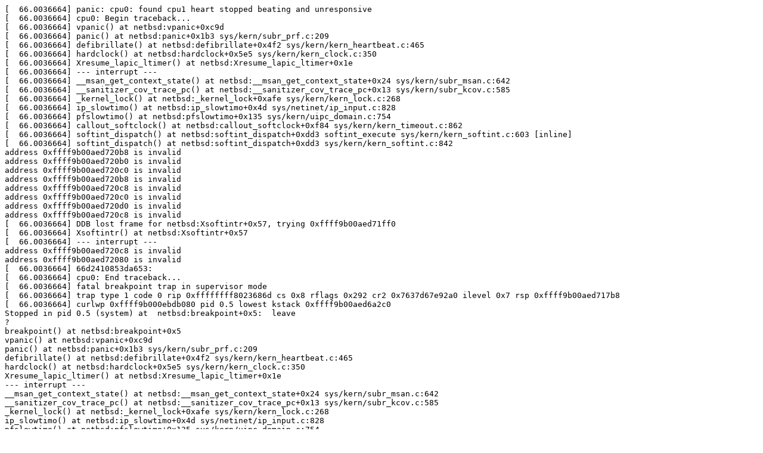

--- FILE ---
content_type: text/plain; charset=utf-8
request_url: https://syzkaller.appspot.com/text?tag=CrashReport&x=103ae71b680000
body_size: 6621
content:
[  66.0036664] panic: cpu0: found cpu1 heart stopped beating and unresponsive
[  66.0036664] cpu0: Begin traceback...
[  66.0036664] vpanic() at netbsd:vpanic+0xc9d
[  66.0036664] panic() at netbsd:panic+0x1b3 sys/kern/subr_prf.c:209
[  66.0036664] defibrillate() at netbsd:defibrillate+0x4f2 sys/kern/kern_heartbeat.c:465
[  66.0036664] hardclock() at netbsd:hardclock+0x5e5 sys/kern/kern_clock.c:350
[  66.0036664] Xresume_lapic_ltimer() at netbsd:Xresume_lapic_ltimer+0x1e
[  66.0036664] --- interrupt ---
[  66.0036664] __msan_get_context_state() at netbsd:__msan_get_context_state+0x24 sys/kern/subr_msan.c:642
[  66.0036664] __sanitizer_cov_trace_pc() at netbsd:__sanitizer_cov_trace_pc+0x13 sys/kern/subr_kcov.c:585
[  66.0036664] _kernel_lock() at netbsd:_kernel_lock+0xafe sys/kern/kern_lock.c:268
[  66.0036664] ip_slowtimo() at netbsd:ip_slowtimo+0x4d sys/netinet/ip_input.c:828
[  66.0036664] pfslowtimo() at netbsd:pfslowtimo+0x135 sys/kern/uipc_domain.c:754
[  66.0036664] callout_softclock() at netbsd:callout_softclock+0xf84 sys/kern/kern_timeout.c:862
[  66.0036664] softint_dispatch() at netbsd:softint_dispatch+0xdd3 softint_execute sys/kern/kern_softint.c:603 [inline]
[  66.0036664] softint_dispatch() at netbsd:softint_dispatch+0xdd3 sys/kern/kern_softint.c:842
address 0xffff9b00aed720b8 is invalid
address 0xffff9b00aed720b0 is invalid
address 0xffff9b00aed720c0 is invalid
address 0xffff9b00aed720b8 is invalid
address 0xffff9b00aed720c8 is invalid
address 0xffff9b00aed720c0 is invalid
address 0xffff9b00aed720d0 is invalid
address 0xffff9b00aed720c8 is invalid
[  66.0036664] DDB lost frame for netbsd:Xsoftintr+0x57, trying 0xffff9b00aed71ff0
[  66.0036664] Xsoftintr() at netbsd:Xsoftintr+0x57
[  66.0036664] --- interrupt ---
address 0xffff9b00aed720c8 is invalid
address 0xffff9b00aed72080 is invalid
[  66.0036664] 66d2410853da653:
[  66.0036664] cpu0: End traceback...
[  66.0036664] fatal breakpoint trap in supervisor mode
[  66.0036664] trap type 1 code 0 rip 0xffffffff8023686d cs 0x8 rflags 0x292 cr2 0x7637d67e92a0 ilevel 0x7 rsp 0xffff9b00aed717b8
[  66.0036664] curlwp 0xffff9b000ebdb080 pid 0.5 lowest kstack 0xffff9b00aed6a2c0
Stopped in pid 0.5 (system) at  netbsd:breakpoint+0x5:  leave
?
breakpoint() at netbsd:breakpoint+0x5
vpanic() at netbsd:vpanic+0xc9d
panic() at netbsd:panic+0x1b3 sys/kern/subr_prf.c:209
defibrillate() at netbsd:defibrillate+0x4f2 sys/kern/kern_heartbeat.c:465
hardclock() at netbsd:hardclock+0x5e5 sys/kern/kern_clock.c:350
Xresume_lapic_ltimer() at netbsd:Xresume_lapic_ltimer+0x1e
--- interrupt ---
__msan_get_context_state() at netbsd:__msan_get_context_state+0x24 sys/kern/subr_msan.c:642
__sanitizer_cov_trace_pc() at netbsd:__sanitizer_cov_trace_pc+0x13 sys/kern/subr_kcov.c:585
_kernel_lock() at netbsd:_kernel_lock+0xafe sys/kern/kern_lock.c:268
ip_slowtimo() at netbsd:ip_slowtimo+0x4d sys/netinet/ip_input.c:828
pfslowtimo() at netbsd:pfslowtimo+0x135 sys/kern/uipc_domain.c:754
callout_softclock() at netbsd:callout_softclock+0xf84 sys/kern/kern_timeout.c:862
softint_dispatch() at netbsd:softint_dispatch+0xdd3 softint_execute sys/kern/kern_softint.c:603 [inline]
softint_dispatch() at netbsd:softint_dispatch+0xdd3 sys/kern/kern_softint.c:842
address 0xffff9b00aed720b8 is invalid
address 0xffff9b00aed720b0 is invalid
address 0xffff9b00aed720c0 is invalid
address 0xffff9b00aed720b8 is invalid
address 0xffff9b00aed720c8 is invalid
address 0xffff9b00aed720c0 is invalid
address 0xffff9b00aed720d0 is invalid
address 0xffff9b00aed720c8 is invalid
DDB lost frame for netbsd:Xsoftintr+0x57, trying 0xffff9b00aed71ff0
Xsoftintr() at netbsd:Xsoftintr+0x57
--- interrupt ---
address 0xffff9b00aed720c8 is invalid
address 0xffff9b00aed72080 is invalid
66d2410853da653:
Panic string: cpu0: found cpu1 heart stopped beating and unresponsive
PID    LID S CPU     FLAGS       STRUCT LWP *               NAME WAIT
943    943 2   0     40000   ffff9b00134ed580   syz-executor3770
1120  1120 2   1     40000   ffff9b00133f6980   syz-executor3770
1198 >1198 7   0         0   ffff9b00133f6540   syz-executor3770
990    990 2   0         0   ffff9b00133f6100   syz-executor3770
1242  1242 2   0         0   ffff9b0012c62940   syz-executor3770
1111  1111 2   1       140   ffff9b0012c62500   syz-executor3770
1004 >1004 7   1        40   ffff9b0012c620c0   syz-executor3770
1238  1238 2   1       140   ffff9b0012ba1900   syz-executor3770
941    941 2   1       140   ffff9b0012ba14c0   syz-executor3770
929    929 2   1       140   ffff9b0012ba1080   syz-executor3770
449    449 2   0       140   ffff9b001238f2c0   syz-executor3770
1127  1127 3   0     40180   ffff9b00122fcb00   syz-executor3770 nanoslp
573    573 3   1       180   ffff9b00122fc6c0               sshd select
1222  1222 3   0       180   ffff9b0012b738c0              getty nanoslp
1184  1184 3   1       180   ffff9b00122fc280              getty nanoslp
1216  1216 3   0       180   ffff9b00121ffac0              getty nanoslp
1193  1193 3   1       1c0   ffff9b00121fc200              getty ttyraw
1103  1103 3   0       180   ffff9b001251d300               sshd select
955    955 3   0       180   ffff9b0012b73480             powerd kqueue
698    698 3   0       180   ffff9b00125fd780            syslogd kqueue
745    745 3   0       180   ffff9b0012b73040             dhcpcd poll
742    742 3   0       180   ffff9b001251db80             dhcpcd poll
466    466 3   0       180   ffff9b001238f700             dhcpcd poll
603    603 3   1       180   ffff9b00125fdbc0             dhcpcd poll
292    292 3   0       180   ffff9b00125fd340             dhcpcd poll
485    485 3   0       180   ffff9b001238fb40             dhcpcd poll
291    291 3   1       180   ffff9b001251d740             dhcpcd poll
1        1 3   0       180   ffff9b0011edf100               init wait
0      985 3   0       200   ffff9b00121fc640            physiod physiod
0      196 3   0       200   ffff9b00121ff680          pooldrain pooldrain
0      195 3   0       200   ffff9b00121ff240            ioflush syncer
0      194 3   1       200   ffff9b00121fca80           pgdaemon pgdaemon
0      167 3   1       200   ffff9b001216ba40               usb7 usbevt
0      172 3   1       200   ffff9b001216b600               usb6 usbevt
0      170 3   1       200   ffff9b001216b1c0               usb5 usbevt
0      168 3   1       200   ffff9b001213ca00               usb4 usbevt
0      166 3   1       200   ffff9b001213c5c0               usb3 usbevt
0      165 3   0       200   ffff9b001213c180               usb2 usbevt
0       31 3   0       200   ffff9b00120859c0               usb1 usbevt
0       63 3   0       200   ffff9b0012085580               usb0 usbevt
0      126 3   1       200   ffff9b0012085140         usbtask-dr usbtsk
0      125 3   1       200   ffff9b0011edf980         usbtask-hc usbtsk
0      124 3   0       200   ffff9b00103f4b00          swwreboot swwreboot
0      123 3   0       200   ffff9b0011edf540             npfgc0 npfgcw
0      122 3   1       200   ffff9b0011ed1940            rt_free rt_free
0      121 3   1       200   ffff9b0011ed1500              unpgc unpgc
0      120 3   0       200   ffff9b0011ed10c0    key_timehandler key_timehandler
0      119 3   1       200   ffff9b0011ecd900    icmp6_wqinput/1 icmp6_wqinput
0      118 3   0       200   ffff9b0011ecd4c0    icmp6_wqinput/0 icmp6_wqinput
0      117 3   0       200   ffff9b0011ecd080          nd6_timer nd6_timer
0      116 3   1       200   ffff9b0011eaa8c0    carp6_wqinput/1 carp6_wqinput
0      115 3   0       200   ffff9b0011eaa480    carp6_wqinput/0 carp6_wqinput
0      114 3   1       200   ffff9b0011cecb80     carp_wqinput/1 carp_wqinput
0      113 3   0       200   ffff9b0011cec740     carp_wqinput/0 carp_wqinput
0      112 3   1       200   ffff9b0011ceebc0     icmp_wqinput/1 icmp_wqinput
0      111 3   0       200   ffff9b0011cee780     icmp_wqinput/0 icmp_wqinput
0      110 3   0       200   ffff9b0011eaa040           rt_timer rt_timer
0      109 3   0       200   ffff9b0011cee340        vmem_rehash vmem_rehash
0      100 3   0       200   ffff9b0011cec300          entbutler entropy
0       99 3   1       200   ffff9b00117e0b40              viomb balloon
0       98 3   1       200   ffff9b00117e0700      vioif0_txrx/1 vioif0_txrx
0       97 3   0       200   ffff9b00117e02c0      vioif0_txrx/0 vioif0_txrx
0       30 3   0       200   ffff9b00103f46c0           scsibus0 sccomp
0       29 3   0       200   ffff9b00103f4280               pms0 pmsreset
0       28 3   1       200   ffff9b00103d9ac0            xcall/1 xcall
0       27 1   1       200   ffff9b00103d9680          softser/1
0       26 1   1       200   ffff9b00103d9240          softclk/1
0       25 1   1       200   ffff9b00103d7a80          softbio/1
0       24 1   1       200   ffff9b00103d7640          softnet/1
0       23 1   1       201   ffff9b00103d7200             idle/1
0       22 3   0       200   ffff9b000f1e3a40           lnxsyswq lnxsyswq
0       21 3   0       200   ffff9b000f1e3600           lnxubdwq lnxubdwq
0       20 3   0       200   ffff9b000f1e31c0           lnxpwrwq lnxpwrwq
0       19 3   0       200   ffff9b000f1e1a00           lnxlngwq lnxlngwq
0       18 3   0       200   ffff9b000f1e15c0           lnxhipwq lnxhipwq
0       17 3   0       200   ffff9b000f1e1180           lnxrcugc lnxrcugc
0       16 3   0       200   ffff9b000f1db9c0             sysmon smtaskq
0       15 3   0       200   ffff9b000f1db580         pmfsuspend pmfsuspend
0       14 3   0       200   ffff9b000f1db140           pmfevent pmfevent
0       13 3   0       200   ffff9b000f1d9980         sopendfree sopendfr
0       12 3   0       200   ffff9b000f1d9540             ifwdog ifwdog
0       11 3   0       200   ffff9b000f1d9100            iflnkst iflnkst
0       10 3   0       200   ffff9b000f1cf940           nfssilly nfssilly
0        9 3   0       200   ffff9b000f1cf500             vdrain vdrain
0        8 3   1       200   ffff9b000f1cf0c0          modunload mod_unld
0        7 3   0       200   ffff9b000ebdb900            xcall/0 xcall
0        6 1   0       200   ffff9b000ebdb4c0          softser/0
0    >   5 7   0       200   ffff9b000ebdb080          softclk/0
0        4 1   0       200   ffff9b000ebd98c0          softbio/0
0        3 1   0       200   ffff9b000ebd9480          softnet/0
0        2 1   0       201   ffff9b000ebd9040             idle/0
0        0 3   1       200   ffffffff8686ea80            swapper uvm
[Locks tracked through LWPs]

****** LWP 1120.1120 (syz-executor3770) @ 0xffff9b00133f6980, l_stat=2

*** Locks held:

* Lock 0 (initialized at netbsd:vcache_alloc+0xc6 sys/kern/vfs_vnode.c:1376)
lock address : ffff9b00133e4b00
type         : sleep/adaptive
initialized  : netbsd:vcache_alloc+0xc6
shared holds :                  0 exclusive:                  1
shares wanted:                  0 exclusive:                  0
relevant cpu :                  1 last held:                  1
relevant lwp : 0xffff9b00133f6980 last held: 0xffff9b00133f6980
last locked* : netbsd:genfs_lock+0x1d6
unlocked     : netbsd:genfs_unlock+0x55
owner/count  : 0xffff9b00133f6980 flags    : 0x0000000000000004
Turnstile: no active turnstile for this lock.

*** Locks wanted: none

****** LWP 1198.1198 (syz-executor3770) @ 0xffff9b00133f6540, l_stat=7

*** Locks held:

* Lock 0 (initialized at netbsd:vcache_alloc+0xc6 sys/kern/vfs_vnode.c:1376)
lock address : ffff9b00135ddd40
type         : sleep/adaptive
initialized  : netbsd:vcache_alloc+0xc6
shared holds :                  0 exclusive:                  1
shares wanted:                  0 exclusive:                  0
relevant cpu :                  0 last held:                  0
relevant lwp : 0xffff9b00133f6540 last held: 0xffff9b00133f6540
last locked* : netbsd:genfs_lock+0x214
unlocked     : netbsd:genfs_unlock+0x55
owner/count  : 0xffff9b00133f6540 flags    : 0x0000000000000004
Turnstile: no active turnstile for this lock.

*** Locks wanted:

* Lock 0 (initialized at netbsd:main+0x354 sys/kern/init_main.c:305)
lock address : netbsd:kernel_lock
type         : spin
initialized  : netbsd:main+0x354
shared holds :                  0 exclusive:                  1
shares wanted:                  0 exclusive:                  2
relevant cpu :                  0 last held:                  1
relevant lwp : 0xffff9b00133f6540 last held: 0xffff9b0012c620c0
last locked* : netbsd:sleepq_block+0x7bb
unlocked     : netbsd:VOP_INACTIVE+0x205
curcpu holds :                  0 wanted by: 0xffff9b000ebdb080

****** LWP 990.990 (syz-executor3770) @ 0xffff9b00133f6100, l_stat=2

*** Locks held:

* Lock 0 (initialized at netbsd:vcache_alloc+0xc6 sys/kern/vfs_vnode.c:1376)
lock address : ffff9b00133e4200
type         : sleep/adaptive
initialized  : netbsd:vcache_alloc+0xc6
shared holds :                  0 exclusive:                  1
shares wanted:                  0 exclusive:                  0
relevant cpu :                  0 last held:                  0
relevant lwp : 0xffff9b00133f6100 last held: 0xffff9b00133f6100
last locked* : netbsd:genfs_lock+0x1d6
unlocked     : netbsd:genfs_unlock+0x55
owner/count  : 0xffff9b00133f6100 flags    : 0x0000000000000004
Turnstile: no active turnstile for this lock.

*** Locks wanted: none

****** LWP 1242.1242 (syz-executor3770) @ 0xffff9b0012c62940, l_stat=2

*** Locks held:

* Lock 0 (initialized at netbsd:fork1+0x945 sys/kern/kern_fork.c:366)
lock address : ffff9b0012c48e50
type         : sleep/adaptive
initialized  : netbsd:fork1+0x945
shared holds :                  0 exclusive:                  1
shares wanted:                  0 exclusive:                  0
relevant cpu :                  0 last held:                  0
relevant lwp : 0xffff9b0012c62940 last held: 0xffff9b0012c62940
last locked* : netbsd:exit1+0xa74
unlocked     : 0
owner/count  : 0xffff9b0012c62940 flags    : 0x0000000000000004
Turnstile: no active turnstile for this lock.

* Lock 1 (initialized at netbsd:pmap_ctor+0xc0 sys/arch/x86/x86/pmap.c:2872)
lock address : ffff9b0012b9ea80
type         : sleep/adaptive
initialized  : netbsd:pmap_ctor+0xc0
shared holds :                  0 exclusive:                  1
shares wanted:                  0 exclusive:                  0
relevant cpu :                  0 last held:                  0
relevant lwp : 0xffff9b0012c62940 last held: 0xffff9b0012c62940
last locked* : netbsd:pmap_remove_all+0x144
unlocked     : netbsd:uvm_unmap_remove+0x1a21
owner field  : 0xffff9b0012c62940 wait/spin:                0/0
Turnstile: no active turnstile for this lock.

*** Locks wanted: none

****** LWP 1004.1004 (syz-executor3770) @ 0xffff9b0012c620c0, l_stat=7

*** Locks held:

* Lock 0 (initialized at netbsd:vcache_alloc+0xc6 sys/kern/vfs_vnode.c:1376)
lock address : ffff9b00134d9440
type         : sleep/adaptive
initialized  : netbsd:vcache_alloc+0xc6
shared holds :                  0 exclusive:                  1
shares wanted:                  0 exclusive:                  0
relevant cpu :                  1 last held:                  1
relevant lwp : 0xffff9b0012c620c0 last held: 0xffff9b0012c620c0
last locked* : netbsd:genfs_lock+0x1d6
unlocked     : netbsd:genfs_unlock+0x55
owner/count  : 0xffff9b0012c620c0 flags    : 0x0000000000000004
Turnstile: no active turnstile for this lock.

* Lock 1 (initialized at netbsd:vcache_alloc+0xc6 sys/kern/vfs_vnode.c:1376)
lock address : ffff9b00135ec8c0
type         : sleep/adaptive
initialized  : netbsd:vcache_alloc+0xc6
shared holds :                  0 exclusive:                  1
shares wanted:                  0 exclusive:                  0
relevant cpu :                  1 last held:                  1
relevant lwp : 0xffff9b0012c620c0 last held: 0xffff9b0012c620c0
last locked* : netbsd:genfs_lock+0x214
unlocked     : netbsd:genfs_unlock+0x55
owner/count  : 0xffff9b0012c620c0 flags    : 0x0000000000000004
Turnstile: no active turnstile for this lock.

*** Locks wanted: none

****** LWP 742.742 (dhcpcd) @ 0xffff9b001251db80, l_stat=3

*** Locks held: none

*** Locks wanted:

* Lock 0 (initialized at netbsd:module_hook_init+0x43 sys/kern/kern_module_hook.c:132)
lock address : netbsd:module_hook
type         : sleep/adaptive
initialized  : netbsd:module_hook_init+0x43
shared holds :                  0 exclusive:                  0
shares wanted:                  0 exclusive:                  0
relevant cpu :                  0 last held:                  0
relevant lwp : 0xffff9b001251db80 last held: 000000000000000000
last locked  : 0
unlocked*    : 0
owner field  : 000000000000000000 wait/spin:                0/0
Turnstile: no active turnstile for this lock.

****** LWP 466.466 (dhcpcd) @ 0xffff9b001238f700, l_stat=3

*** Locks held: none

*** Locks wanted:

* Lock 0 (initialized at netbsd:module_hook_init+0x43 sys/kern/kern_module_hook.c:132)
lock address : netbsd:module_hook
type         : sleep/adaptive
initialized  : netbsd:module_hook_init+0x43
shared holds :                  0 exclusive:                  0
shares wanted:                  0 exclusive:                  0
relevant cpu :                  0 last held:                  0
relevant lwp : 0xffff9b001238f700 last held: 000000000000000000
last locked  : 0
unlocked*    : 0
owner field  : 000000000000000000 wait/spin:                0/0
Turnstile: no active turnstile for this lock.

****** LWP 485.485 (dhcpcd) @ 0xffff9b001238fb40, l_stat=3

*** Locks held: none

*** Locks wanted:

* Lock 0 (initialized at netbsd:module_hook_init+0x43 sys/kern/kern_module_hook.c:132)
lock address : netbsd:module_hook
type         : sleep/adaptive
initialized  : netbsd:module_hook_init+0x43
shared holds :                  0 exclusive:                  0
shares wanted:                  0 exclusive:                  0
relevant cpu :                  0 last held:                  0
relevant lwp : 0xffff9b001238fb40 last held: 000000000000000000
last locked  : 0
unlocked*    : 0
owner field  : 000000000000000000 wait/spin:                0/0
Turnstile: no active turnstile for this lock.

****** LWP 291.291 (dhcpcd) @ 0xffff9b001251d740, l_stat=3

*** Locks held: none

*** Locks wanted:

* Lock 0 (initialized at netbsd:module_hook_init+0x43 sys/kern/kern_module_hook.c:132)
lock address : netbsd:module_hook
type         : sleep/adaptive
initialized  : netbsd:module_hook_init+0x43
shared holds :                  0 exclusive:                  0
shares wanted:                  0 exclusive:                  0
relevant cpu :                  1 last held:                  0
relevant lwp : 0xffff9b001251d740 last held: 000000000000000000
last locked  : 0
unlocked*    : 0
owner field  : 000000000000000000 wait/spin:                0/0
Turnstile: no active turnstile for this lock.

****** LWP 0.11 (iflnkst) @ 0xffff9b000f1d9100, l_stat=3

*** Locks held: none

*** Locks wanted:

* Lock 0 (initialized at netbsd:module_hook_init+0x43 sys/kern/kern_module_hook.c:132)
lock address : netbsd:module_hook
type         : sleep/adaptive
initialized  : netbsd:module_hook_init+0x43
shared holds :                  0 exclusive:                  0
shares wanted:                  0 exclusive:                  0
relevant cpu :                  0 last held:                  0
relevant lwp : 0xffff9b000f1d9100 last held: 000000000000000000
last locked  : 0
unlocked*    : 0
owner field  : 000000000000000000 wait/spin:                0/0
Turnstile: no active turnstile for this lock.

****** LWP 0.5 (softclk/0) @ 0xffff9b000ebdb080, l_stat=7

*** Locks held:

* Lock 0 (initialized at netbsd:soinit+0x4c2 sys/kern/uipc_socket.c:459)
lock address : ffff9b000ebbf080
type         : sleep/adaptive
initialized  : netbsd:soinit+0x4c2
shared holds :                  0 exclusive:                  1
shares wanted:                  0 exclusive:                  0
relevant cpu :                  0 last held:                  0
relevant lwp : 0xffff9b000ebdb080 last held: 0xffff9b000ebdb080
last locked* : netbsd:ip_slowtimo+0x3d
unlocked     : netbsd:tcp_slowtimo+0x113
owner field  : 0xffff9b000ebdb080 wait/spin:                0/0
Turnstile: no active turnstile for this lock.

*** Locks wanted:

* Lock 0 (initialized at netbsd:module_hook_init+0x43 sys/kern/kern_module_hook.c:132)
lock address : netbsd:module_hook
type         : sleep/adaptive
initialized  : netbsd:module_hook_init+0x43
shared holds :                  0 exclusive:                  0
shares wanted:                  0 exclusive:                  0
relevant cpu :                  0 last held:                  0
relevant lwp : 0xffff9b000ebdb080 last held: 000000000000000000
last locked  : 0
unlocked*    : 0
owner field  : 000000000000000000 wait/spin:                0/0
Turnstile: no active turnstile for this lock.

****** LWP 0.0 (swapper) @ 0xffffffff8686ea80, l_stat=3

*** Locks held: none

*** Locks wanted:

* Lock 0 (initialized at netbsd:module_hook_init+0x43 sys/kern/kern_module_hook.c:132)
lock address : netbsd:module_hook
type         : sleep/adaptive
initialized  : netbsd:module_hook_init+0x43
shared holds :                  0 exclusive:                  0
shares wanted:                  0 exclusive:                  0
relevant cpu :                  1 last held:                  0
relevant lwp : 0xffffffff8686ea80 last held: 000000000000000000
last locked  : 0
unlocked*    : 0
owner field  : 000000000000000000 wait/spin:                0/0
Turnstile: no active turnstile for this lock.

[Locks tracked through CPUs]

******* Locks held on cpu0:

* Lock 0 (initialized at netbsd:kprintf_init+0xcb sys/kern/subr_prf.c:156)
lock address : netbsd:kprintf_mtx
type         : spin
initialized  : netbsd:kprintf_init+0xcb
shared holds :                  0 exclusive:                  1
shares wanted:                  0 exclusive:                  0
relevant cpu :                  0 last held:                  0
relevant lwp : 0xffff9b000ebdb080 last held: 0xffff9b000ebdb080
last locked* : netbsd:vpanic+0x624
unlocked     : netbsd:printf+0x2ce
owner field  : 0x0000000000000800 wait/spin:                0/1

******* Locks held on cpu1:

* Lock 0 (initialized at netbsd:main+0x354 sys/kern/init_main.c:305)
lock address : netbsd:kernel_lock
type         : spin
initialized  : netbsd:main+0x354
shared holds :                  0 exclusive:                  1
shares wanted:                  0 exclusive:                  2
relevant cpu :                  1 last held:                  1
relevant lwp : 0xffff9b0012c620c0 last held: 0xffff9b0012c620c0
last locked* : netbsd:sleepq_block+0x7bb
unlocked     : netbsd:VOP_INACTIVE+0x205
curcpu holds :                  0 wanted by: 0xffff9b000ebdb080

              PAGE FLAG   PQ            UOBJECT              UANON
0xffff9b0000017180 0001 00000000                0x0                0x0
0xffff9b0000017200 0041 00000000                0x0                0x0
0xffff9b0000017280 0041 00000000                0x0                0x0
0xffff9b0000017300 0041 00000000                0x0                0x0
0xffff9b0000017380 0041 00000000                0x0                0x0
0xffff9b0000017400 0041 00000000                0x0                0x0
0xffff9b0000017480 0041 00000000                0x0                0x0
0xffff9b0000017500 0041 00000000                0x0                0x0
0xffff9b0000017580 0041 00000000                0x0                0x0
0xffff9b0000017600 0041 00000000                0x0                0x0
0xffff9b0000017680 0041 00000000                0x0                0x0
0xffff9b0000017700 0041 00000000                0x0                0x0
0xffff9b0000017780 0041 00000000                0x0                0x0
0xffff9b0000017800 0041 00000000                0x0                0x0
0xffff9b0000017880 0041 00000000                0x0                0x0
0xffff9b0000017900 0041 00000000                0x0                0x0
0xffff9b0000017980 0041 00000000                0x0                0x0
0xffff9b0000017a00 0041 00000000                0x0                0x0
0xffff9b0000017a80 0041 00000000                0x0                0x0
0xffff9b0000017b00 0041 00000000                0x0                0x0
0xffff9b0000017b80 0041 00000000                0x0                0x0
0xffff9b0000017c00 0041 00000000                0x0                0x0
0xffff9b0000017c80 0041 00000000                0x0                0x0
0xffff9b0000017d00 0041 00000000                0x0                0x0
0xffff9b0000017d80 0041 00000000                0x0                0x0
0xffff9b0000017e00 0041 00000000                0x0                0x0
0xffff9b0000017e80 0041 00000000                0x0                0x0
0xffff9b0000017f00 0041 00000000                0x0                0x0
0xffff9b0000017f80 0041 00000000                0x0                0x0
0xffff9b0000018000 0041 00000000                0x0                0x0
0xffff9b0000018080 0041 00000000                0x0                0x0
0xffff9b0000018100 0041 00000000                0x0                0x0
0xffff9b0000018180 0041 00000000                0x0                0x0
0xffff9b0000018200 0041 00000000                0x0                0x0
0xffff9b0000018280 0041 00000000                0x0                0x0
0xffff9b0000018300 0041 00000000                0x0                0x0
0xffff9b0000018380 0041 00000000                0x0                0x0
0xffff9b0000018400 0041 00000000                0x0                0x0
0xffff9b0000018480 0041 00000000                0x0                0x0
0xffff9b0000018500 0041 00000000                0x0                0x0
0xffff9b0000018580 0041 00000000                0x0                0x0
0xffff9b0000018600 0041 00000000                0x0                0x0
0xffff9b0000018680 0041 00000000                0x0                0x0
0xffff9b0000018700 0041 00000000                0x0                0x0
0xffff9b0000018780 0041 00000000                0x0                0x0
0xffff9b0000018800 0041 00000000                0x0                0x0
0xffff9b0000018880 0041 00000000                0x0                0x0
0xffff9b0000018900 0041 00000000                0x0                0x0
0xffff9b0000018980 0041 00000000                0x0                0x0
0xffff9b0000018a00 0041 00000000                0x0                0x0
0xffff9b0000018a80 0041 00000000                0x0                0x0
0xffff9b0000018b00 0041 00000000                0x0                0x0
0xffff9b0000018b80 0041 00000000                0x0                0x0
0xffff9b0000018c00 0041 00000000                0x0                0x0
0xffff9b0000018c80 0041 00000000                0x0                0x0
0xffff9b0000018d00 0041 00000000                0x0                0x0
0xffff9b0000018d80 0041 00000000                0x0                0x0
0xffff9b0000018e00 0041 00000000                0x0                0x0
0xffff9b0000018e80 0041 00000000                0x0                0x0
0xffff9b0000018f00 0041 00000000                0x0                0x0
0xffff9b0000018f80 0041 00000000                0x0                0x0
0xffff9b0000019000 0041 00000000                0x0                0x0
0xffff9b0000019080 0041 00000000                0x0                0x0
0xffff9b0000019100 0041 00000000                0x0                0x0
0xffff9b0000019180 0041 00000000                0x0                0x0
0xffff9b0000019200 0041 00000000                0x0                0x0
0xffff9b0000019280 0041 00000000                0x0                0x0
0xffff9b0000019300 0041 00000000                0x0                0x0
0xffff9b0000019380 0041 00000000                0x0                0x0
0xffff9b0000019400 0041 00000000                0x0                0x0
0xffff9b0000019480 0041 00000000                0x0                0x0
0xffff9b0000019500 0041 00000000                0x0                0x0
0xffff9b0000019580 0041 00000000                0x0                0x0
0xffff9b0000019600 0041 00000000                0x0                0x0
0xffff9b0000019680 0041 00000000                0x0                0x0
0xffff9b0000019700 0041 00000000                0x0                0x0
0xffff9b0000019780 0041 00000000                0x0                0x0
0xffff9b0000019800 0041 00000000                0x0                0x0
0xffff9b0000019880 0041 00000000                0x0                0x0
0xffff9b0000019900 0041 00000000                0x0                0x0
0xffff9b0000019980 0041 00000000                0x0                0x0
0xffff9b0000019a00 0041 00000000                0x0                0x0
0xffff9b0000019a80 0041 00000000                0x0                0x0
0xffff9b0000019b00 0041 00000000                0x0                0x0
0xffff9b0000019b80 0041 00000000                0x0                0x0
0xffff9b0000019c00 0041 00000000                0x0                0x0
0xffff9b0000019c80 0041 00000000                0x0                0x0
0xffff9b0000019d00 0041 00000000                0x0                0x0
0xffff9b0000019d80 0041 00000000                0x0                0x0
0xffff9b0000019e00 0041 00000000                0x0                0x0
0xffff9b0000019e80 0041 00000000                0x0                0x0
0xffff9b0000019f00 0041 00000000                0x0                0x0
0xffff9b0000019f80 0041 00000000                0x0                0x0
0xffff9b000001a000 0041 00000000                0x0                0x0
0xffff9b000001a080 0041 00000000                0x0                0x0
0xffff9b000001a100 0041 00000000                0x0                0x0
0xffff9b000001a180 0041 00000000                0x0                0x0
0xffff9b000001a200 0041 00000000                0x0                0x0
0xffff9b000001a280 0041 00000000                0x0                0x0
0xffff9b000001a300 0041 00000000                0x0                0x0
0xffff9b000001a380 0041 00000000                0x0                0x0
0xffff9b000001a400 0041 00000000                0x0                0x0
0xffff9b000001a480 0041 00000000                0x0                0x0
0xffff9b000001a500 0041 00000000                0x0                0x0
0xffff9b000001a580 0041 00000000                0x0                0x0
0xffff9b000001a600 0041 00000000                0x0                0x0
0xffff9b000001a680 0041 00000000                0x0                0x0
0xffff9b000001a700 0041 00000000                0x0                0x0
0xffff9b000001a780 0041 00000000                0x0                0x0
0xffff9b000001a800 0041 00000000                0x0                0x0
0xffff9b000001a880 0041 00000000                0x0                0x0
0xffff9b000001a900 0041 00000000                0x0                0x0
0xffff9b000001a980 0041 00000000                0x0                0x0
0xffff9b000001aa00 0041 00000000                0x0                0x0
0xffff9b000001aa80 0041 00000000                0x0                0x0
0xffff9b000001ab00 0041 00000000                0x0                0x0
0xffff9b000001ab80 0041 00000000                0x0                0x0
0xffff9b000001ac00 0041 00000000                0x0                0x0
0xffff9b000001ac80 0041 00000000                0x0                0x0
0xffff9b000001ad00 0041 00000000                0x0                0x0
0xffff9b000001ad80 0041 00000000                0x0                0x0
0xffff9b000001ae00 0041 00000000                0x0                0x0
0xffff9b000001ae80 0041 00000000                0x0                0x0
0xffff9b000001af00 0041 00000000                0x0                0x0
0xffff9b000001af80 0041 00000000                0x0                0x0
0xffff9b000001b000 0041 00000000                0x0                0x0
0xffff9b000001b080 0041 00000000                0x0                0x0
0xffff9b000001b100 0041 00000000                0x0                0x0
0xffff9b000001b180 0041 00000000                0x0                0x0
0xffff9b000001b200 0041 00000000                0x0                0x0
0xffff9b000001b280 0041 00000000                0x0                0x0
0xffff9b000001b300 0041 00000000                0x0                0x0
0xffff9b000001b380 0041 00000000                0x0                0x0
0xffff9b000001b400 0041 00000000                0x0                0x0
0xffff9b000001b480 0041 00000000                0x0                0x0
0xffff9b000001b500 0041 00000000                0x0                0x0
0xffff9b000001b580 0041 00000000                0x0                0x0
0xffff9b000001b600 0041 00000000                0x0                0x0
0xffff9b000001b680 0041 00000000                0x0                0x0
0xffff9b000001b700 0041 00000000                0x0                0x0
0xffff9b000001b780 0041 00000000                0x0                0x0
0xffff9b000001b800 0041 00000000                0x0                0x0
0xffff9b000001b880 0041 00000000                0x0                0x0
0xffff9b000001b900 0041 00000000                0x0                0x0
0xffff9b000001b980 0041 00000000                0x0                0x0
0xffff9b000001ba00 0041 00000000                0x0                0x0
0xffff9b000001ba80 0041 00000000                0x0                0x0
0xffff9b000001bb00 0041 00000000                0x0                0x0
0xffff9b000001bb80 0041 00000000                0x0                0x0
0xffff9b000001bc00 0041 00000000                0x0                0x0
0xffff9b000001bc80 0041 00000000                0x0                0x0
0xffff9b000001bd00 0041 00000000                0x0                0x0
0xffff9b000001bd80 0041 00000000                0x0                0x0
0xffff9b000001be00 0041 00000000                0x0                0x0
0xffff9b000001be80 0041 00000000                0x0                0x0
0xffff9b000001bf00 0041 00000000                0x0                0x0
0xffff9b000001bf80 0041 00000000                0x0                0x0
0xffff9b000001c000 0041 00000000                0x0                0x0
0xffff9b000001c080 0041 00000000                0x0                0x0
0xffff9b000001c100 0041 00000000                0x0                0x0
0xffff9b000001c180 0041 00000000                0x0                0x0
0xffff9b000001c200 0041 00000000                0x0                0x0
0xffff9b000001c280 0041 00000000                0x0                0x0
0xffff9b000001c300 0041 00000000                0x0                0x0
0xffff9b000001c380 0041 00000000                0x0                0x0
0xffff9b000001c400 0041 00000000                0x0                0x0
0xffff9b000001c480 0041 00000000                0x0                0x0
0xffff9b000001c500 0041 00000000                0x0                0x0
0xffff9b000001c580 0041 00000000                0x0                0x0
0xffff9b000001c600 0041 00000000                0x0                0x0
0xffff9b000001c680 0041 00000000                0x0                0x0
0xffff9b000001c700 0041 00000000                0x0                0x0
0xffff9b000001c780 0041 00000000                0x0                0x0
0xffff9b000001c800 0001 00000000                0x0                0x0
0xffff9b000001c880 0001 00000000                0x0                0x0
0xffff9b000001c900 0001 00000000                0x0                0x0
0xffff9b000001c980 0001 00000000                0x0                0x0
0xffff9b000001ca00 0001 00000000                0x0                0x0
0xffff9b000001ca80 0001 00000000                0x0                0x0
0xffff9b000001cb00 0001 00000000                0x0                0x0
0xffff9b000001cb80 0001 00000000                0x0                0x0
0xffff9b000001cc00 0001 00000000                0x0                0x0
0xffff9b000001cc80 0001 00000000                0x0                0x0
0xffff9b000001cd00 0001 00000000                0x0                0x0
0xffff9b000001cd80 0001 00000000                0x0                0x0
0xffff9b000001ce00 0001 00000000                0x0                0x0
0xffff9b000001ce80 0001 00000000                0x0                0x0
0xffff9b000001cf00 0001 00000000                0x0                0x0
0xffff9b000001cf80 0001 00000000                0x0                0x0
0xffff9b000001d000 0001 00000000                0x0                0x0
0xffff9b000001d080 0001 00000000                0x0                0x0
0xffff9b000001d100 0001 00000000                0x0                0x0
0xffff9b000001d180 0001 00000000                0x0                0x0
0xffff9b000001d200 0001 00000000                0x0                0x0
0xffff9b000001d280 0001 00000000                0x0                0x0
0xffff9b000001d300 0001 00000000                0x0                0x0
0xffff9b000001d380 0001 00000000                0x0                0x0
0xffff9b000001d400 0001 00000000                0x0                0x0
0xffff9b000001d480 0001 00000000                0x0                0x0
0xffff9b000001d500 0001 00000000                0x0                0x0
0xffff9b000001d580 0001 00000000                0x0                0x0
0xffff9b000001d600 0001 00000000                0x0                0x0
0xffff9b000001d680 0001 00000000                0x0                0x0
0xffff9b000001d700 0001 00000000                0x0                0x0
0xffff9b000001d780 0001 00000000                0x0                0x0
0xffff9b000001d800 0001 00000000                0x0                0x0
0xffff9b000001d880 0001 00000000                0x0                0x0
0xffff9b000001d900 0001 00000000                0x0                0x0
0xffff9b000001d980 0001 00000000                0x0                0x0
0xffff9b000001da00 0001 00000000                0x0                0x0
0xffff9b000001da80 0001 00000000                0x0                0x0
0xffff9b000001db00 0001 00000000                0x0                0x0
0xffff9b000001db80 0001 00000000                0x0                0x0
0xffff9b000001dc00 0001 00000000                0x0                0x0
0xffff9b000001dc80 0001 00000000                0x0                0x0
0xffff9b000001dd00 0001 00000000                0x0                0x0
0xffff9b000001dd80 0001 00000000                0x0                0x0
0xffff9b000001de00 0001 00000000                0x0                0x0
0xffff9b000001de80 0001 00000000                0x0                0x0
0xffff9b000001df00 0001 00000000                0x0                0x0
0xffff9b000001df80 0001 00000000                0x0                0x0
0xffff9b000001e000 0001 00000000                0x0                0x0
0xffff9b000001e080 0001 00000000                0x0                0x0
0xffff9b000001e100 0001 00000000                0x0                0x0
0xffff9b000001e180 0001 00000000                0x0                0x0
0xffff9b000001e200 0001 00000000                0x0                0x0
0xffff9b000001e280 0001 00000000                0x0                0x0
0xffff9b000001e300 0001 00000000                0x0                0x0
0xffff9b000001e380 0001 00000000                0x0                0x0
0xffff9b000001e400 0001 00000000                0x0                0x0
0xffff9b000001e480 0001 00000000                0x0                0x0
0xffff9b000001e500 0001 00000000                0x0                0x0
0xffff9b000001e580 0001 00000000                0x0                0x0
0xffff9b000001e600 0001 00000000                0x0                0x0
0xffff9b000001e680 0001 00000000                0x0                0x0
0xffff9b000001e700 0001 00000000                0x0                0x0
0xffff9b000001e780 0001 00000000                0x0                0x0
0xffff9b000001e800 0001 00000000                0x0                0x0
0xffff9b000001e880 0001 00000000                0x0                0x0
0xffff9b000001e900 0001 00000000                0x0                0x0
0xffff9b000001e980 0001 00000000                0x0                0x0
0xffff9b000001ea00 0001 00000000                0x0                0x0
0xffff9b000001ea80 0001 00000000                0x0                0x0
0xffff9b000001eb00 0001 00000000                0x0                0x0
0xffff9b000001eb80 0001 00000000                0x0                0x0
0xffff9b000001ec00 0001 00000000                0x0                0x0
0xffff9b000001ec80 0001 00000000                0x0                0x0
0xffff9b000001ed00 0001 00000000                0x0                0x0
0xffff9b000001ed80 0001 00000000                0x0                0x0
0xffff9b000001ee00 0001 00000000                0x0                0x0
0xffff9b000001ee80 0001 00000000                0x0                0x0
0xffff9b000001ef00 0001 00000000                0x0                0x0
0xffff9b000001ef80 0001 00000000                0x0                0x0
0xffff9b000001f000 0001 00000000                0x0                0x0
0xffff9b000001f080 0001 00000000                0x0                0x0
0xffff9b000001f100 0001 00000000                0x0                0x0
0xffff9b000001f180 0001 00000000                0x0                0x0
0xffff9b000001f200 0001 00000000                0x0                0x0
0xffff9b000001f280 0001 00000000                0x0                0x0
0xffff9b000001f300 0001 00000000                0x0                0x0
0xffff9b000001f380 0001 00000000                0x0                0x0
0xffff9b000001f400 0001 00000000                0x0                0x0
0xffff9b000001f480 0001 00000000                0x0                0x0
0xffff9b000001f500 0001 00000000                0x0                0x0
0xffff9b000001f580 0001 00000000                0x0                0x0
0xffff9b000001f600 0001 00000000                0x0                0x0
0xffff9b000001f680 0001 00000000                0x0                0x0
0xffff9b000001f700 0001 00000000                0x0                0x0
0xffff9b000001f780 0001 00000000                0x0                0x0
0xffff9b000001f800 0001 00000000                0x0                0x0
0xffff9b000001f880 0001 00000000                0x0                0x0
0xffff9b000001f900 0001 00000000                0x0                0x0
0xffff9b000001f980 0001 00000000                0x0                0x0
0xffff9b000001fa00 0001 00000000                0x0                0x0
0xffff9b000001fa80 0001 00000000                0x0                0x0
0xffff9b000001fb00 0001 00000000                0x0                0x0
0xffff9b000001fb80 0001 00000000                0x0                0x0
0xffff9b000001fc00 0001 00000000                0x0                0x0
0xffff9b000001fc80 0001 00000000                0x0                0x0
0xffff9b000001fd00 0001 00000000                0x0                0x0
0xffff9b000001fd80 0001 00000000                0x0                0x0
0xffff9b000001fe00 0001 00000000                0x0                0x0
0xffff9b000001fe80 0001 00000000                0x0                0x0
0xffff9b000001ff00 0001 00000000                0x0                0x0
0xffff9b000001ff80 0001 00000000                0x0                0x0
0xffff9b0000020000 0001 00000000                0x0                0x0
0xffff9b0000020080 0001 00000000                0x0                0x0
0xffff9b0000020100 0001 00000000                0x0                0x0
0xffff9b0000020180 0001 00000000                0x0                0x0
0xffff9b0000020200 0001 00000000                0x0                0x0
0xffff9b0000020280 0001 00000000                0x0                0x0
0xffff9b0000020300 0001 00000000                0x0                0x0
0xffff9b0000020380 0001 00000000                0x0                0x0
0xffff9b0000020400 0001 00000000                0x0                0x0
0xffff9b0000020480 0001 00000000                0x0                0x0
0xffff9b0000020500 0001 00000000                0x0                0x0
0xffff9b0000020580 0001 00000000                0x0                0x0
0xffff9b0000020600 0001 00000000                0x0                0x0
0xffff9b0000020680 0001 00000000                0x0                0x0
0xffff9b0000020700 0001 00000000                0x0                0x0
0xffff9b0000020780 0001 00000000                0x0                0x0
0xffff9b0000020800 0001 00000000                0x0                0x0
0xffff9b0000020880 0001 00000000                0x0                0x0
0xffff9b0000020900 0001 00000000                0x0                0x0
0xffff9b0000020980 0001 00000000                0x0                0x0
0xffff9b0000020a00 0001 00000000                0x0                0x0
0xffff9b0000020a80 0001 00000000                0x0                0x0
0xffff9b0000020b00 0001 00000000                0x0                0x0
0xffff9b0000020b80 0001 00000000                0x0                0x0
0xffff9b0000020c00 0001 00000000                0x0                0x0
0xffff9b0000020c80 0001 00000000                0x0                0x0
0xffff9b0000020d00 0001 00000000                0x0                0x0
0xffff9b0000020d80 0001 00000000                0x0                0x0
0xffff9b0000020e00 0001 00000000                0x0                0x0
0xffff9b0000020e80 0001 00000000                0x0                0x0
0xffff9b0000020f00 0001 00000000                0x0                0x0
0xffff9b0000020f80 0001 00000000                0x0                0x0
0xffff9b0000021000 0001 00000000                0x0                0x0
0xffff9b0000021080 0001 00000000                0x0                0x0
0xffff9b0000021100 0001 00000000                0x0                0x0
0xffff9b0000021180 0001 00000000                0x0                0x0
0xffff9b0000021200 0001 00000000                0x0                0x0
0xffff9b0000021280 0001 00000000                0x0                0x0
0xffff9b0000021300 0001 00000000                0x0                0x0
0xffff9b0000021380 0001 00000000                0x0                0x0
0xffff9b0000021400 0001 00000000                0x0                0x0
0xffff9b0000021480 0001 00000000                0x0                0x0
0xffff9b0000021500 0001 00000000                0x0                0x0
0xffff9b0000021580 0001 00000000                0x0                0x0
0xffff9b0000021600 0001 00000000                0x0                0x0
0xffff9b0000021680 0001 00000000                0x0                0x0
0xffff9b0000021700 0001 00000000                0x0                0x0
0xffff9b0000021780 0001 00000000                0x0                0x0
0xffff9b0000021800 0001 00000000                0x0                0x0
0xffff9b0000021880 0001 00000000                0x0                0x0
0xffff9b0000021900 0001 00000000                0x0                0x0
0xffff9b0000021980 0001 00000000                0x0                0x0
0xffff9b0000021a00 0001 00000000                0x0                0x0
0xffff9b0000021a80 0001 00000000                0x0                0x0
0xffff9b0000021b00 0001 00000000                0x0                0x0
0xffff9b0000021b80 0001 00000000                0x0                0x0
0xffff9b0000021c00 0001 00000000                0x0                0x0
0xffff9b0000021c80 0001 00000000                0x0                0x0
0xffff9b0000021d00 0001 00000000                0x0                0x0
0xffff9b0000021d80 0001 00000000                0x0                0x0
0xffff9b0000021e00 0001 00000000                0x0                0x0
0xffff9b0000021e80 0001 00000000                0x0                0x0
0xffff9b0000021f00 0001 00000000                0x0                0x0
0xffff9b0000021f80 0001 00000000                0x0                0x0
0xffff9b0000022000 0001 00000000                0x0                0x0
0xffff9b0000022080 0001 00000000                0x0                0x0
0xffff9b0000022100 0001 00000000                0x0                0x0
0xffff9b0000022180 0001 00000000                0x0                0x0
0xffff9b0000022200 0001 00000000                0x0                0x0
0xffff9b0000022280 0001 00000000                0x0                0x0
0xffff9b0000022300 0001 00000000                0x0                0x0
0xffff9b0000022380 0001 00000000                0x0                0x0
0xffff9b0000022400 0001 00000000                0x0                0x0
0xffff9b0000022480 0001 00000000                0x0                0x0
0xffff9b0000022500 0001 00000000                0x0                0x0
0xffff9b0000022580 0001 00000000                0x0                0x0
0xffff9b0000022600 0001 00000000                0x0                0x0
0xffff9b0000022680 0001 00000000                0x0                0x0
0xffff9b0000022700 0001 00000000                0x0                0x0
0xffff9b0000022780 0001 00000000                0x0                0x0
0xffff9b0000022800 0001 00000000                0x0                0x0
0xffff9b0000022880 0001 00000000                0x0                0x0
0xffff9b0000022900 0001 00000000                0x0                0x0
0xffff9b0000022980 0001 00000000                0x0                0x0
0xffff9b0000022a00 0001 00000000                0x0                0x0
0xffff9b0000022a80 0001 00000000                0x0                0x0
0xffff9b0000022b00 0001 00000000                0x0                0x0
0xffff9b0000022b80 0001 00000000                0x0                0x0
0xffff9b0000022c00 0001 00000000                0x0                0x0
0xffff9b0000022c80 0001 00000000                0x0                0x0
0xffff9b0000022d00 0001 00000000                0x0                0x0
0xffff9b0000022d80 0001 00000000                0x0                0x0
0xffff9b0000022e00 0001 00000000                0x0                0x0
0xffff9b0000022e80 0001 00000000                0x0                0x0
0xffff9b0000022f00 0001 00000000                0x0                0x0
0xffff9b0000022f80 0001 00000000                0x0                0x0
0xffff9b0000023000 0001 00000000                0x0                0x0
0xffff9b0000023080 0001 00000000                0x0                0x0
0xffff9b0000023100 0001 00000000                0x0                0x0
0xffff9b0000023180 0001 00000000                0x0                0x0
0xffff9b0000023200 0001 00000000                0x0                0x0
0xffff9b0000023280 0001 00000000                0x0                0x0
0xffff9b0000023300 0001 00000000                0x0                0x0
0xffff9b0000023380 0001 00000000                0x0                0x0
0xffff9b0000023400 0001 00000000                0x0                0x0
0xffff9b0000023480 0001 00000000                0x0                0x0
0xffff9b0000023500 0001 00000000                0x0                0x0
0xffff9b0000023580 0001 00000000                0x0                0x0
0xffff9b0000023600 0001 00000000                0x0                0x0
0xffff9b0000023680 0001 00000000                0x0                0x0
0xffff9b0000023700 0001 00000000                0x0                0x0
0xffff9b0000023780 0001 00000000                0x0                0x0
0xffff9b0000023800 0001 00000000                0x0                0x0
0xffff9b0000023880 0001 00000000                0x0                0x0
0xffff9b0000023900 0001 00000000                0x0                0x0
0xffff9b0000023980 0001 00000000                0x0                0x0
0xffff9b0000023a00 0001 00000000                0x0                0x0
0xffff9b0000023a80 0001 00000000                0x0                0x0
0xffff9b0000023b00 0001 00000000                0x0                0x0
0xffff9b0000023b80 0001 00000000                0x0                0x0
0xffff9b0000023c00 0001 00000000                0x0                0x0
0xffff9b0000023c80 0001 00000000                0x0                0x0
0xffff9b0000023d00 0001 00000000                0x0                0x0
0xffff9b0000023d80 0001 00000000                0x0                0x0
0xffff9b0000023e00 0001 00000000                0x0                0x0
0xffff9b0000023e80 0001 00000000                0x0                0x0
0xffff9b0000023f00 0001 00000000                0x0                0x0
0xffff9b0000023f80 0001 00000000                0x0                0x0
0xffff9b0000024000 0001 00000000                0x0                0x0
0xffff9b0000024080 0001 00000000                0x0                0x0
0xffff9b0000024100 0001 00000000                0x0                0x0
0xffff9b0000024180 0001 00000000                0x0                0x0
0xffff9b0000024200 0001 00000000                0x0                0x0
0xffff9b0000024280 0001 00000000                0x0                0x0
0xffff9b0000024300 0001 00000000                0x0                0x0
0xffff9b0000024380 0001 00000000                0x0                0x0
0xffff9b0000024400 0001 00000000                0x0                0x0
0xffff9b0000024480 0001 00000000                0x0                0x0
0xffff9b0000024500 0001 00000000                0x0                0x0
0xffff9b0000024580 0001 00000000                0x0                0x0
0xffff9b0000024600 0001 00000000                0x0                0x0
0xffff9b0000024680 0001 00000000                0x0                0x0
0xffff9b0000024700 0001 00000000                0x0                0x0
0xffff9b0000024780 0001 00000000                0x0                0x0
0xffff9b0000024800 0001 00000000                0x0                0x0
0xffff9b0000024880 0001 00000000                0x0                0x0
0xffff9b0000024900 0001 00000000                0x0                0x0
0xffff9b0000024980 0001 00000000                0x0                0x0
0xffff9b0000024a00 0001 00000000                0x0                0x0
0xffff9b0000024a80 0001 00000000                0x0                0x0
0xffff9b0000024b00 0001 00000000                0x0                0x0
0xffff9b0000024b80 0001 00000000                0x0                0x0
0xffff9b0000024c00 0001 00000000                0x0                0x0
0xffff9b0000024c80 0001 00000000                0x0                0x0
0xffff9b0000024d00 0001 00000000                0x0                0x0
0xffff9b0000024d80 0001 00000000                0x0                0x0
0xffff9b0000024e00 0001 00000000                0x0                0x0
0xffff9b0000024e80 0001 00000000                0x0                0x0
0xffff9b0000024f00 0001 00000000                0x0                0x0
0xffff9b0000024f80 0001 00000000                0x0                0x0
0xffff9b0000025000 0001 00000000                0x0                0x0
0xffff9b0000025080 0001 00000000                0x0                0x0
0xffff9b0000025100 0001 00000000                0x0                0x0
0xffff9b0000025180 0001 00000000                0x0                0x0
0xffff9b0000025200 0001 00000000                0x0                0x0
0xffff9b0000025280 0001 00000000                0x0                0x0
0xffff9b0000025300 0001 00000000                0x0                0x0
0xffff9b0000025380 0001 00000000                0x0                0x0
0xffff9b0000025400 0001 00000000                0x0                0x0
0xffff9b0000025480 0001 00000000                0x0                0x0
0xffff9b0000025500 0001 00000000                0x0                0x0
0xffff9b0000025580 0001 00000000                0x0                0x0
0xffff9b0000025600 0001 00000000                0x0                0x0
0xffff9b0000025680 0001 00000000                0x0                0x0
0xffff9b0000025700 0001 00000000                0x0                0x0
0xffff9b0000025780 0001 00000000                0x0                0x0
0xffff9b0000025800 0001 00000000                0x0                0x0
0xffff9b0000025880 0001 00000000                0x0                0x0
0xffff9b0000025900 0001 00000000                0x0                0x0
0xffff9b0000025980 0001 00000000                0x0                0x0
0xffff9b0000025a00 0001 00000000                0x0                0x0
0xffff9b0000025a80 0001 00000000                0x0                0x0
0xffff9b0000025b00 0001 00000000                0x0                0x0
0xffff9b0000025b80 0001 00000000                0x0                0x0
0xffff9b0000025c00 0001 00000000                0x0                0x0
0xffff9b0000025c80 0001 00000000                0x0                0x0
0xffff9b0000025d00 0001 00000000                0x0                0x0
0xffff9b0000025d80 0001 00000000                0x0                0x0
0xffff9b0000025e00 0001 00000000                0x0                0x0
0xffff9b0000025e80 0001 00000000                0x0                0x0
0xffff9b0000025f00 0001 00000000                0x0                0x0
0xffff9b0000025f80 0001 00000000                0x0                0x0
0xffff9b0000026000 0001 00000000                0x0                0x0
0xffff9b0000026080 0001 00000000                0x0                0x0
0xffff9b0000026100 0001 00000000                0x0                0x0
0xffff9b0000026180 0001 00000000                0x0                0x0
0xffff9b0000026200 0001 00000000                0x0                0x0
0xffff9b0000026280 0001 00000000                0x0                0x0
0xffff9b0000026300 0001 00000000                0x0                0x0
0xffff9b0000026380 0001 00000000                0x0                0x0
0xffff9b0000026400 0001 00000000                0x0                0x0
0xffff9b0000026480 0001 00000000                0x0                0x0
0xffff9b0000026500 0001 00000000                0x0                0x0
0xffff9b0000026580 0001 00000000                0x0                0x0
0xffff9b0000026600 0001 00000000                0x0                0x0
0xffff9b0000026680 0001 00000000                0x0                0x0
0xffff9b0000026700 0001 00000000                0x0                0x0
0xffff9b0000026780 0001 00000000                0x0                0x0
0xffff9b0000026800 0001 00000000                0x0                0x0
0xffff9b0000026880 0001 00000000                0x0                0x0
0xffff9b0000026900 0001 00000000                0x0                0x0
0xffff9b0000026980 0001 00000000                0x0                0x0
0xffff9b0000026a00 0001 00000000                0x0                0x0
0xffff9b0000026a80 0001 00000000                0x0                0x0
0xffff9b0000026b00 0001 00000000                0x0                0x0
0xffff9b0000026b80 0001 00000000                0x0                0x0
0xffff9b0000026c00 0001 00000000                0x0                0x0
0xffff9b0000026c80 0001 00000000                0x0                0x0
0xffff9b0000026d00 0001 00000000                0x0                0x0
0xffff9b0000026d80 0001 00000000                0x0                0x0
0xffff9b0000026e00 0001 00000000                0x0                0x0
0xffff9b0000026e80 0001 00000000                0x0                0x0
0xffff9b0000026f00 0001 00000000                0x0                0x0
0xffff9b0000026f80 0001 00000000                0x0                0x0
0xffff9b0000027000 0001 00000000                0x0                0x0
0xffff9b0000027080 0001 00000000                0x0                0x0
0xffff9b0000027100 0001 00000000                0x0                0x0
0xffff9b0000027180 0001 00000000                0x0                0x0
0xffff9b0000027200 0001 00000000                0x0                0x0
0xffff9b0000027280 0001 00000000                0x0                0x0
0xffff9b0000027300 0001 00000000                0x0                0x0
0xffff9b0000027380 0001 00000000                0x0                0x0
0xffff9b0000027400 0001 00000000                0x0                0x0
0xffff9b0000027480 0001 00000000                0x0                0x0
0xffff9b0000027500 0001 00000000                0x0                0x0
0xffff9b0000027580 0001 00000000                0x0                0x0
0xffff9b0000027600 0001 00000000                0x0                0x0
0xffff9b0000027680 0001 00000000                0x0                0x0
0xffff9b0000027700 0001 00000000                0x0                0x0
0xffff9b0000027780 0001 00000000                0x0                0x0
0xffff9b0000027800 0001 00000000                0x0                0x0
0xffff9b0000027880 0001 00000000                0x0                0x0
0xffff9b0000027900 0001 00000000                0x0                0x0
0xffff9b0000027980 0001 00000000                0x0                0x0
0xffff9b0000027a00 0001 00000000                0x0                0x0
0xffff9b0000027a80 0001 00000000                0x0                0x0
0xffff9b0000027b00 0001 00000000                0x0                0x0
0xffff9b0000027b80 0001 00000000                0x0                0x0
0xffff9b0000027c00 0001 00000000                0x0                0x0
0xffff9b0000027c80 0001 00000000                0x0                0x0
0xffff9b0000027d00 0001 00000000                0x0                0x0
0xffff9b0000027d80 0001 00000000                0x0                0x0
0xffff9b0000027e00 0001 00000000                0x0                0x0
0xffff9b0000027e80 0001 00000000                0x0                0x0
0xffff9b0000027f00 0001 00000000                0x0                0x0
0xffff9b0000027f80 0001 00000000                0x0                0x0
0xffff9b0000028000 0001 00000000                0x0                0x0
0xffff9b0000028080 0001 00000000                0x0                0x0
0xffff9b0000028100 0001 00000000                0x0                0x0
0xffff9b0000028180 0001 00000000                0x0                0x0
0xffff9b0000028200 0001 00000000                0x0                0x0
0xffff9b0000028280 0001 00000000                0x0                0x0
0xffff9b0000028300 0001 00000000                0x0                0x0
0xffff9b0000028380 0001 00000000                0x0                0x0
0xffff9b0000028400 0001 00000000                0x0                0x0
0xffff9b0000028480 0001 00000000                0x0                0x0
0xffff9b0000028500 0001 00000000                0x0                0x0
0xffff9b0000028580 0001 00000000                0x0                0x0
0xffff9b0000028600 0001 00000000                0x0                0x0
0xffff9b0000028680 0001 00000000                0x0                0x0
0xffff9b0000028700 0001 00000000                0x0                0x0
0xffff9b0000028780 0001 00000000                0x0                0x0
0xffff9b0000028800 0001 00000000                0x0                0x0
0xffff9b0000028880 0001 00000000                0x0                0x0
0xffff9b0000028900 0001 00000000                0x0                0x0
0xffff9b0000028980 0001 00000000                0x0                0x0
0xffff9b0000028a00 0001 00000000                0x0                0x0
0xffff9b0000028a80 0001 00000000                0x0                0x0
0xffff9b0000028b00 0001 00000000                0x0                0x0
0xffff9b0000028b80 0001 00000000                0x0                0x0
0xffff9b0000028c00 0001 00000000                0x0                0x0
0xffff9b0000028c80 0001 00000000                0x0                0x0
0xffff9b0000028d00 0001 00000000                0x0                0x0
0xffff9b0000028d80 0001 00000000                0x0                0x0
0xffff9b0000028e00 0001 00000000                0x0                0x0
0xffff9b0000028e80 0001 00000000                0x0                0x0
0xffff9b0000028f00 0001 00000000                0x0                0x0
0xffff9b0000028f80 0001 00000000                0x0                0x0
0xffff9b0000029000 0001 00000000                0x0                0x0
0xffff9b0000029080 0001 00000000                0x0                0x0
0xffff9b0000029100 0001 00000000                0x0                0x0
0xffff9b0000029180 0001 00000000                0x0                0x0
0xffff9b0000029200 0001 00000000                0x0                0x0
0xffff9b0000029280 0001 00000000                0x0                0x0
0xffff9b0000029300 0001 00000000                0x0                0x0
0xffff9b0000029380 0001 00000000                0x0                0x0
0xffff9b0000029400 0001 00000000                0x0                0x0
0xffff9b0000029480 0001 00000000                0x0                0x0
0xffff9b0000029500 0001 00000000                0x0                0x0
0xffff9b0000029580 0001 00000000                0x0                0x0
0xffff9b0000029600 0001 00000000                0x0                0x0
0xffff9b0000029680 0001 00000000                0x0                0x0
0xffff9b0000029700 0001 00000000                0x0                0x0
0xffff9b0000029780 0001 00000000                0x0                0x0
0xffff9b0000029800 0001 00000000                0x0                0x0
0xffff9b0000029880 0001 00000000                0x0                0x0
0xffff9b0000029900 0001 00000000                0x0                0x0
0xffff9b0000029980 0001 00000000                0x0                0x0
0xffff9b0000029a00 0001 00000000                0x0                0x0
0xffff9b0000029a80 0001 00000000                0x0                0x0
0xffff9b0000029b00 0001 00000000                0x0                0x0
0xffff9b0000029b80 0001 00000000                0x0                0x0
0xffff9b0000029c00 0001 00000000                0x0                0x0
0xffff9b0000029c80 0001 00000000                0x0                0x0
0xffff9b0000029d00 0001 00000000                0x0                0x0
0xffff9b0000029d80 0001 00000000                0x0                0x0
0xffff9b0000029e00 0001 00000000                0x0                0x0
0xffff9b0000029e80 0001 00000000                0x0                0x0
0xffff9b0000029f00 0001 00000000                0x0                0x0
0xffff9b0000029f80 0001 00000000                0x0                0x0
0xffff9b000002a000 0001 00000000                0x0                0x0
0xffff9b000002a080 0001 00000000                0x0                0x0
0xffff9b000002a100 0001 00000000                0x0                0x0
0xffff9b000002a180 0001 00000000                0x0                0x0
0xffff9b000002a200 0001 00000000                0x0                0x0
0xffff9b000002a280 0001 00000000                0x0                0x0
0xffff9b000002a300 0001 00000000                0x0                0x0
0xffff9b000002a380 0001 00000000                0x0                0x0
0xffff9b000002a400 0001 00000000                0x0                0x0
0xffff9b000002a480 0001 00000000                0x0                0x0
0xffff9b000002a500 0001 00000000                0x0                0x0
0xffff9b000002a580 0001 00000000                0x0                0x0
0xffff9b000002a600 0001 00000000                0x0                0x0
0xffff9b000002a680 0001 00000000                0x0                0x0
0xffff9b000002a700 0001 00000000                0x0                0x0
0xffff9b000002a780 0001 00000000                0x0                0x0
0xffff9b000002a800 0001 00000000                0x0                0x0
0xffff9b000002a880 0001 00000000                0x0                0x0
0xffff9b000002a900 0001 00000000                0x0                0x0
0xffff9b000002a980 0001 00000000                0x0                0x0
0xffff9b000002aa00 0001 00000000                0x0                0x0
0xffff9b000002aa80 0001 00000000                0x0                0x0
0xffff9b000002ab00 0001 00000000                0x0                0x0
0xffff9b000002ab80 0001 00000000                0x0                0x0
0xffff9b000002ac00 0001 00000000                0x0                0x0
0xffff9b000002ac80 0001 00000000                0x0                0x0
0xffff9b000002ad00 0001 00000000                0x0                0x0
0xffff9b000002ad80 0001 00000000                0x0                0x0
0xffff9b000002ae00 0001 00000000                0x0                0x0
0xffff9b000002ae80 0001 00000000                0x0                0x0
0xffff9b000002af00 0001 00000000                0x0                0x0
0xffff9b000002af80 0001 00000000                0x0                0x0
0xffff9b000002b000 0001 00000000                0x0                0x0
0xffff9b000002b080 0001 00000000                0x0                0x0
0xffff9b000002b100 0001 00000000                0x0                0x0
0xffff9b000002b180 0001 00000000                0x0                0x0
0xffff9b000002b200 0001 00000000                0x0                0x0
0xffff9b000002b280 0001 00000000                0x0                0x0
0xffff9b000002b300 0001 00000000                0x0                0x0
0xffff9b000002b380 0001 00000000                0x0                0x0
0xffff9b000002b400 0001 00000000                0x0                0x0
0xffff9b000002b480 0001 00000000                0x0                0x0
0xffff9b000002b500 0001 00000000                0x0                0x0
0xffff9b000002b580 0001 00000000                0x0                0x0
0xffff9b000002b600 0001 00000000                0x0                0x0
0xffff9b000002b680 0001 00000000                0x0                0x0
0xffff9b000002b700 0001 00000000                0x0                0x0
0xffff9b000002b780 0001 00000000                0x0                0x0
0xffff9b000002b800 0001 00000000                0x0                0x0
0xffff9b000002b880 0001 00000000                0x0                0x0
0xffff9b000002b900 0001 00000000                0x0                0x0
0xffff9b000002b980 0001 00000000                0x0                0x0
0xffff9b000002ba00 0001 00000000                0x0                0x0
0xffff9b000002ba80 0001 00000000                0x0                0x0
0xffff9b000002bb00 0001 00000000                0x0                0x0
0xffff9b000002bb80 0001 00000000                0x0                0x0
0xffff9b000002bc00 0001 00000000                0x0                0x0
0xffff9b000002bc80 0001 00000000                0x0                0x0
0xffff9b000002bd00 0001 00000000                0x0                0x0
0xffff9b000002bd80 0001 00000000                0x0                0x0
0xffff9b000002be00 0001 00000000                0x0                0x0
0xffff9b000002be80 0001 00000000                0x0                0x0
0xffff9b000002bf00 0001 00000000                0x0                0x0
0xffff9b000002bf80 0001 00000000                0x0                0x0
0xffff9b000002c000 0001 00000000                0x0                0x0
0xffff9b000002c080 0001 00000000                0x0                0x0
0xffff9b000002c100 0001 00000000                0x0                0x0
0xffff9b000002c180 0001 00000000                0x0                0x0
0xffff9b000002c200 0001 00000000                0x0                0x0
0xffff9b000002c280 0001 00000000                0x0                0x0
0xffff9b000002c300 0001 00000000                0x0                0x0
0xffff9b000002c380 0001 00000000                0x0                0x0
0xffff9b000002c400 0001 00000000                0x0                0x0
0xffff9b000002c480 0001 00000000                0x0                0x0
0xffff9b000002c500 0001 00000000                0x0                0x0
0xffff9b000002c580 0001 00000000                0x0                0x0
0xffff9b000002c600 0001 00000000                0x0                0x0
0xffff9b000002c680 0001 00000000                0x0                0x0
0xffff9b000002c700 0001 00000000                0x0                0x0
0xffff9b000002c780 0001 00000000                0x0                0x0
0xffff9b000002c800 0001 00000000                0x0                0x0
0xffff9b000002c880 0001 00000000                0x0                0x0
0xffff9b000002c900 0001 00000000                0x0                0x0
0xffff9b000002c980 0001 00000000                0x0                0x0
0xffff9b000002ca00 0001 00000000                0x0                0x0
0xffff9b000002ca80 0001 00000000                0x0                0x0
0xffff9b000002cb00 0001 00000000                0x0                0x0
0xffff9b000002cb80 0001 00000000                0x0                0x0
0xffff9b000002cc00 0001 00000000                0x0                0x0
0xffff9b000002cc80 0001 00000000                0x0                0x0
0xffff9b000002cd00 0001 00000000                0x0                0x0
0xffff9b000002cd80 0001 00000000                0x0                0x0
0xffff9b000002ce00 0001 00000000                0x0                0x0
0xffff9b000002ce80 0001 00000000                0x0                0x0
0xffff9b000002cf00 0001 00000000                0x0                0x0
0xffff9b000002cf80 0001 00000000                0x0                0x0
0xffff9b000002d000 0001 00000000                0x0                0x0
0xffff9b000002d080 0001 00000000                0x0                0x0
0xffff9b000002d100 0001 00000000                0x0                0x0
0xffff9b000002d180 0001 00000000                0x0                0x0
0xffff9b000002d200 0001 00000000                0x0                0x0
0xffff9b000002d280 0001 00000000                0x0                0x0
0xffff9b000002d300 0001 00000000                0x0                0x0
0xffff9b000002d380 0001 00000000                0x0                0x0
0xffff9b000002d400 0001 00000000                0x0                0x0
0xffff9b000002d480 0001 00000000                0x0                0x0
0xffff9b000002d500 0001 00000000                0x0                0x0
0xffff9b000002d580 0001 00000000                0x0                0x0
0xffff9b000002d600 0001 00000000                0x0                0x0
0xffff9b000002d680 0001 00000000                0x0                0x0
0xffff9b000002d700 0001 00000000                0x0                0x0
0xffff9b000002d780 0001 00000000                0x0                0x0
0xffff9b000002d800 0001 00000000                0x0                0x0
0xffff9b000002d880 0001 00000000                0x0                0x0
0xffff9b000002d900 0001 00000000                0x0                0x0
0xffff9b000002d980 0001 00000000                0x0                0x0
0xffff9b000002da00 0001 00000000                0x0                0x0
0xffff9b000002da80 0001 00000000                0x0                0x0
0xffff9b000002db00 0001 00000000                0x0                0x0
0xffff9b000002db80 0001 00000000                0x0                0x0
0xffff9b000002dc00 0001 00000000                0x0                0x0
0xffff9b000002dc80 0001 00000000                0x0                0x0
0xffff9b000002dd00 0001 00000000                0x0                0x0
0xffff9b000002dd80 0001 00000000                0x0                0x0
0xffff9b000002de00 0001 00000000                0x0                0x0
0xffff9b000002de80 0001 00000000                0x0                0x0
0xffff9b000002df00 0001 00000000                0x0                0x0
0xffff9b000002df80 0001 00000000                0x0                0x0
0xffff9b000002e000 0001 00000000                0x0                0x0
0xffff9b000002e080 0001 00000000                0x0                0x0
0xffff9b000002e100 0001 00000000                0x0                0x0
0xffff9b000002e180 0001 00000000                0x0                0x0
0xffff9b000002e200 0001 00000000                0x0                0x0
0xffff9b000002e280 0001 00000000                0x0                0x0
0xffff9b000002e300 0001 00000000                0x0                0x0
0xffff9b000002e380 0001 00000000                0x0                0x0
0xffff9b000002e400 0001 00000000                0x0                0x0
0xffff9b000002e480 0001 00000000                0x0                0x0
0xffff9b000002e500 0001 00000000                0x0                0x0
0xffff9b000002e580 0001 00000000                0x0                0x0
0xffff9b000002e600 0001 00000000                0x0                0x0
0xffff9b000002e680 0001 00000000                0x0                0x0
0xffff9b000002e700 0001 00000000                0x0                0x0
0xffff9b000002e780 0001 00000000                0x0                0x0
0xffff9b000002e800 0001 00000000                0x0                0x0
0xffff9b000002e880 0001 00000000                0x0                0x0
0xffff9b000002e900 0001 00000000                0x0                0x0
0xffff9b000002e980 0001 00000000                0x0                0x0
0xffff9b000002ea00 0001 00000000                0x0                0x0
0xffff9b000002ea80 0001 00000000                0x0                0x0
0xffff9b000002eb00 0001 00000000                0x0                0x0
0xffff9b000002eb80 0001 00000000                0x0                0x0
0xffff9b000002ec00 0001 00000000                0x0                0x0
0xffff9b000002ec80 0001 00000000                0x0                0x0
0xffff9b000002ed00 0001 00000000                0x0                0x0
0xffff9b000002ed80 0001 00000000                0x0                0x0
0xffff9b000002ee00 0001 00000000                0x0                0x0
0xffff9b000002ee80 0001 00000000                0x0                0x0
0xffff9b000002ef00 0001 00000000                0x0                0x0
0xffff9b000002ef80 0001 00000000                0x0                0x0
0xffff9b000002f000 0001 00000000                0x0                0x0
0xffff9b000002f080 0001 00000000                0x0                0x0
0xffff9b000002f100 0001 00000000                0x0                0x0
0xffff9b000002f180 0001 00000000                0x0                0x0
0xffff9b000002f200 0001 00000000                0x0                0x0
0xffff9b000002f280 0001 00000000                0x0                0x0
0xffff9b000002f300 0001 00000000                0x0                0x0
0xffff9b000002f380 0001 00000000                0x0                0x0
0xffff9b000002f400 0001 00000000                0x0                0x0
0xffff9b000002f480 0001 00000000                0x0                0x0
0xffff9b000002f500 0001 00000000                0x0                0x0
0xffff9b000002f580 0001 00000000                0x0                0x0
0xffff9b000002f600 0001 00000000                0x0                0x0
0xffff9b000002f680 0001 00000000                0x0                0x0
0xffff9b000002f700 0001 00000000                0x0                0x0
0xffff9b000002f780 0001 00000000                0x0                0x0
0xffff9b000002f800 0001 00000000                0x0                0x0
0xffff9b000002f880 0001 00000000                0x0                0x0
0xffff9b000002f900 0001 00000000                0x0                0x0
0xffff9b000002f980 0001 00000000                0x0                0x0
0xffff9b000002fa00 0001 00000000                0x0                0x0
0xffff9b000002fa80 0001 00000000                0x0                0x0
0xffff9b000002fb00 0001 00000000                0x0                0x0
0xffff9b000002fb80 0001 00000000                0x0                0x0
0xffff9b000002fc00 0001 00000000                0x0                0x0
0xffff9b000002fc80 0001 00000000                0x0                0x0
0xffff9b000002fd00 0001 00000000                0x0                0x0
0xffff9b000002fd80 0001 00000000                0x0                0x0
0xffff9b000002fe00 0001 00000000                0x0                0x0
0xffff9b000002fe80 0001 00000000                0x0                0x0
0xffff9b000002ff00 0001 00000000                0x0                0x0
0xffff9b000002ff80 0001 00000000                0x0                0x0
0xffff9b0000030000 0001 00000000                0x0                0x0
0xffff9b0000030080 0001 00000000                0x0                0x0
0xffff9b0000030100 0001 00000000                0x0                0x0
0xffff9b0000030180 0001 00000000                0x0                0x0
0xffff9b0000030200 0001 00000000                0x0                0x0
0xffff9b0000030280 0001 00000000                0x0                0x0
0xffff9b0000030300 0001 00000000                0x0                0x0
0xffff9b0000030380 0001 00000000                0x0                0x0
0xffff9b0000030400 0001 00000000                0x0                0x0
0xffff9b0000030480 0001 00000000                0x0                0x0
0xffff9b0000030500 0001 00000000                0x0                0x0
0xffff9b0000030580 0001 00000000                0x0                0x0
0xffff9b0000030600 0001 00000000                0x0                0x0
0xffff9b0000030680 0001 00000000                0x0                0x0
0xffff9b0000030700 0001 00000000                0x0                0x0
0xffff9b0000030780 0001 00000000                0x0                0x0
0xffff9b0000030800 0001 00000000                0x0                0x0
0xffff9b0000030880 0001 00000000                0x0                0x0
0xffff9b0000030900 0001 00000000                0x0                0x0
0xffff9b0000030980 0001 00000000                0x0                0x0
0xffff9b0000030a00 0001 00000000                0x0                0x0
0xffff9b0000030a80 0001 00000000                0x0                0x0
0xffff9b0000030b00 0001 00000000                0x0                0x0
0xffff9b0000030b80 0001 00000000                0x0                0x0
0xffff9b0000030c00 0001 00000000                0x0                0x0
0xffff9b0000030c80 0001 00000000                0x0                0x0
0xffff9b0000030d00 0001 00000000                0x0                0x0
0xffff9b0000030d80 0001 00000000                0x0                0x0
0xffff9b0000030e00 0001 00000000                0x0                0x0
0xffff9b0000030e80 0001 00000000                0x0                0x0
0xffff9b0000030f00 0001 00000000                0x0                0x0
0xffff9b0000030f80 0001 00000000                0x0                0x0
0xffff9b0000031000 0001 00000000                0x0                0x0
0xffff9b0000031080 0001 00000000                0x0                0x0
0xffff9b0000031100 0001 00000000                0x0                0x0
0xffff9b0000031180 0001 00000000                0x0                0x0
0xffff9b0000031200 0001 00000000                0x0                0x0
0xffff9b0000031280 0001 00000000                0x0                0x0
0xffff9b0000031300 0001 00000000                0x0                0x0
0xffff9b0000031380 0001 00000000                0x0                0x0
0xffff9b0000031400 0001 00000000                0x0                0x0
0xffff9b0000031480 0001 00000000                0x0                0x0
0xffff9b0000031500 0001 00000000                0x0                0x0
0xffff9b0000031580 0001 00000000                0x0                0x0
0xffff9b0000031600 0001 00000000                0x0                0x0
0xffff9b0000031680 0001 00000000                0x0                0x0
0xffff9b0000031700 0001 00000000                0x0                0x0
0xffff9b0000031780 0001 00000000                0x0                0x0
0xffff9b0000031800 0001 00000000                0x0                0x0
0xffff9b0000031880 0001 00000000                0x0                0x0
0xffff9b0000031900 0001 00000000                0x0                0x0
0xffff9b0000031980 0001 00000000                0x0                0x0
0xffff9b0000031a00 0001 00000000                0x0                0x0
0xffff9b0000031a80 0001 00000000                0x0                0x0
0xffff9b0000031b00 0001 00000000                0x0                0x0
0xffff9b0000031b80 0001 00000000                0x0                0x0
0xffff9b0000031c00 0001 00000000                0x0                0x0
0xffff9b0000031c80 0001 00000000                0x0                0x0
0xffff9b0000031d00 0001 00000000                0x0                0x0
0xffff9b0000031d80 0001 00000000                0x0                0x0
0xffff9b0000031e00 0001 00000000                0x0                0x0
0xffff9b0000031e80 0001 00000000                0x0                0x0
0xffff9b0000031f00 0001 00000000                0x0                0x0
0xffff9b0000031f80 0001 00000000                0x0                0x0
0xffff9b0000032000 0001 00000000                0x0                0x0
0xffff9b0000032080 0001 00000000                0x0                0x0
0xffff9b0000032100 0001 00000000                0x0                0x0
0xffff9b0000032180 0001 00000000                0x0                0x0
0xffff9b0000032200 0001 00000000                0x0                0x0
0xffff9b0000032280 0001 00000000                0x0                0x0
0xffff9b0000032300 0001 00000000                0x0                0x0
0xffff9b0000032380 0001 00000000                0x0                0x0
0xffff9b0000032400 0001 00000000                0x0                0x0
0xffff9b0000032480 0001 00000000                0x0                0x0
0xffff9b0000032500 0001 00000000                0x0                0x0
0xffff9b0000032580 0001 00000000                0x0                0x0
0xffff9b0000032600 0001 00000000                0x0                0x0
0xffff9b0000032680 0001 00000000                0x0                0x0
0xffff9b0000032700 0001 00000000                0x0                0x0
0xffff9b0000032780 0001 00000000                0x0                0x0
0xffff9b0000032800 0001 00000000                0x0                0x0
0xffff9b0000032880 0001 00000000                0x0                0x0
0xffff9b0000032900 0001 00000000                0x0                0x0
0xffff9b0000032980 0001 00000000                0x0                0x0
0xffff9b0000032a00 0001 00000000                0x0                0x0
0xffff9b0000032a80 0001 00000000                0x0                0x0
0xffff9b0000032b00 0001 00000000                0x0                0x0
0xffff9b0000032b80 0001 00000000                0x0                0x0
0xffff9b0000032c00 0001 00000000                0x0                0x0
0xffff9b0000032c80 0001 00000000                0x0                0x0
0xffff9b0000032d00 0001 00000000                0x0                0x0
0xffff9b0000032d80 0001 00000000                0x0                0x0
0xffff9b0000032e00 0001 00000000                0x0                0x0
0xffff9b0000032e80 0001 00000000                0x0                0x0
0xffff9b0000032f00 0001 00000000                0x0                0x0
0xffff9b0000032f80 0001 00000000                0x0                0x0
0xffff9b0000033000 0001 00000000                0x0                0x0
0xffff9b0000033080 0001 00000000                0x0                0x0
0xffff9b0000033100 0001 00000000                0x0                0x0
0xffff9b0000033180 0001 00000000                0x0                0x0
0xffff9b0000033200 0001 00000000                0x0                0x0
0xffff9b0000033280 0001 00000000                0x0                0x0
0xffff9b0000033300 0001 00000000                0x0                0x0
0xffff9b0000033380 0001 00000000                0x0                0x0
0xffff9b0000033400 0001 00000000                0x0                0x0
0xffff9b0000033480 0001 00000000                0x0                0x0
0xffff9b0000033500 0001 00000000                0x0                0x0
0xffff9b0000033580 0001 00000000                0x0                0x0
0xffff9b0000033600 0001 00000000                0x0                0x0
0xffff9b0000033680 0001 00000000                0x0                0x0
0xffff9b0000033700 0001 00000000                0x0                0x0
0xffff9b0000033780 0001 00000000                0x0                0x0
0xffff9b0000033800 0001 00000000                0x0                0x0
0xffff9b0000033880 0001 00000000                0x0                0x0
0xffff9b0000033900 0001 00000000                0x0                0x0
0xffff9b0000033980 0001 00000000                0x0                0x0
0xffff9b0000033a00 0001 00000000                0x0                0x0
0xffff9b0000033a80 0001 00000000                0x0                0x0
0xffff9b0000033b00 0001 00000000                0x0                0x0
0xffff9b0000033b80 0001 00000000                0x0                0x0
0xffff9b0000033c00 0001 00000000                0x0                0x0
0xffff9b0000033c80 0001 00000000                0x0                0x0
0xffff9b0000033d00 0001 00000000                0x0                0x0
0xffff9b0000033d80 0001 00000000                0x0                0x0
0xffff9b0000033e00 0001 00000000                0x0                0x0
0xffff9b0000033e80 0001 00000000                0x0                0x0
0xffff9b0000033f00 0001 00000000                0x0                0x0
0xffff9b0000033f80 0001 00000000                0x0                0x0
0xffff9b0000034000 0001 00000000                0x0                0x0
0xffff9b0000034080 0001 00000000                0x0                0x0
0xffff9b0000034100 0001 00000000                0x0                0x0
0xffff9b0000034180 0001 00000000                0x0                0x0
0xffff9b0000034200 0001 00000000                0x0                0x0
0xffff9b0000034280 0001 00000000                0x0                0x0
0xffff9b0000034300 0001 00000000                0x0                0x0
0xffff9b0000034380 0001 00000000                0x0                0x0
0xffff9b0000034400 0001 00000000                0x0                0x0
0xffff9b0000034480 0001 00000000                0x0                0x0
0xffff9b0000034500 0001 00000000                0x0                0x0
0xffff9b0000034580 0001 00000000                0x0                0x0
0xffff9b0000034600 0001 00000000                0x0                0x0
0xffff9b0000034680 0001 00000000                0x0                0x0
0xffff9b0000034700 0001 00000000                0x0                0x0
0xffff9b0000034780 0001 00000000                0x0                0x0
0xffff9b0000034800 0001 00000000                0x0                0x0
0xffff9b0000034880 0001 00000000                0x0                0x0
0xffff9b0000034900 0001 00000000                0x0                0x0
0xffff9b0000034980 0001 00000000                0x0                0x0
0xffff9b0000034a00 0001 00000000                0x0                0x0
0xffff9b0000034a80 0001 00000000                0x0                0x0
0xffff9b0000034b00 0001 00000000                0x0                0x0
0xffff9b0000034b80 0001 00000000                0x0                0x0
0xffff9b0000034c00 0001 00000000                0x0                0x0
0xffff9b0000034c80 0001 00000000                0x0                0x0
0xffff9b0000034d00 0001 00000000                0x0                0x0
0xffff9b0000034d80 0001 00000000                0x0                0x0
0xffff9b0000034e00 0001 00000000                0x0                0x0
0xffff9b0000034e80 0001 00000000                0x0                0x0
0xffff9b0000034f00 0001 00000000                0x0                0x0
0xffff9b0000034f80 0001 00000000                0x0                0x0
0xffff9b0000035000 0001 00000000                0x0                0x0
0xffff9b0000035080 0001 00000000                0x0                0x0
0xffff9b0000035100 0001 00000000                0x0                0x0
0xffff9b0000035180 0001 00000000                0x0                0x0
0xffff9b0000035200 0001 00000000                0x0                0x0
0xffff9b0000035280 0001 00000000                0x0                0x0
0xffff9b0000035300 0001 00000000                0x0                0x0
0xffff9b0000035380 0001 00000000                0x0                0x0
0xffff9b0000035400 0001 00000000                0x0                0x0
0xffff9b0000035480 0001 00000000                0x0                0x0
0xffff9b0000035500 0001 00000000                0x0                0x0
0xffff9b0000035580 0001 00000000                0x0                0x0
0xffff9b0000035600 0001 00000000                0x0                0x0
0xffff9b0000035680 0001 00000000                0x0                0x0
0xffff9b0000035700 0001 00000000                0x0                0x0
0xffff9b0000035780 0001 00000000                0x0                0x0
0xffff9b0000035800 0001 00000000                0x0                0x0
0xffff9b0000035880 0001 00000000                0x0                0x0
0xffff9b0000035900 0001 00000000                0x0                0x0
0xffff9b0000035980 0001 00000000                0x0                0x0
0xffff9b0000035a00 0001 00000000                0x0                0x0
0xffff9b0000035a80 0001 00000000                0x0                0x0
0xffff9b0000035b00 0001 00000000                0x0                0x0
0xffff9b0000035b80 0001 00000000                0x0                0x0
0xffff9b0000035c00 0001 00000000                0x0                0x0
0xffff9b0000035c80 0001 00000000                0x0                0x0
0xffff9b0000035d00 0001 00000000                0x0                0x0
0xffff9b0000035d80 0001 00000000                0x0                0x0
0xffff9b0000035e00 0001 00000000                0x0                0x0
0xffff9b0000035e80 0001 00000000                0x0                0x0
0xffff9b0000035f00 0001 00000000                0x0                0x0
0xffff9b0000035f80 0001 00000000                0x0                0x0
0xffff9b0000036000 0001 00000000                0x0                0x0
0xffff9b0000036080 0001 00000000                0x0                0x0
0xffff9b0000036100 0001 00000000                0x0                0x0
0xffff9b0000036180 0001 00000000                0x0                0x0
0xffff9b0000036200 0001 00000000                0x0                0x0
0xffff9b0000036280 0001 00000000                0x0                0x0
0xffff9b0000036300 0001 00000000                0x0                0x0
0xffff9b0000036380 0001 00000000                0x0                0x0
0xffff9b0000036400 0001 00000000                0x0                0x0
0xffff9b0000036480 0001 00000000                0x0                0x0
0xffff9b0000036500 0001 00000000                0x0                0x0
0xffff9b0000036580 0001 00000000                0x0                0x0
0xffff9b0000036600 0001 00000000                0x0                0x0
0xffff9b0000036680 0001 00000000                0x0                0x0
0xffff9b0000036700 0001 00000000                0x0                0x0
0xffff9b0000036780 0001 00000000                0x0                0x0
0xffff9b0000036800 0001 00000000                0x0                0x0
0xffff9b0000036880 0001 00000000                0x0                0x0
0xffff9b0000036900 0001 00000000                0x0                0x0
0xffff9b0000036980 0001 00000000                0x0                0x0
0xffff9b0000036a00 0001 00000000                0x0                0x0
0xffff9b0000036a80 0001 00000000                0x0                0x0
0xffff9b0000036b00 0001 00000000                0x0                0x0
0xffff9b0000036b80 0001 00000000                0x0                0x0
0xffff9b0000036c00 0001 00000000                0x0                0x0
0xffff9b0000036c80 0001 00000000                0x0                0x0
0xffff9b0000036d00 0001 00000000                0x0                0x0
0xffff9b0000036d80 0001 00000000                0x0                0x0
0xffff9b0000036e00 0001 00000000                0x0                0x0
0xffff9b0000036e80 0001 00000000                0x0                0x0
0xffff9b0000036f00 0001 00000000                0x0                0x0
0xffff9b0000036f80 0001 00000000                0x0                0x0
0xffff9b0000037000 0001 00000000                0x0                0x0
0xffff9b0000037080 0001 00000000                0x0                0x0
0xffff9b0000037100 0001 00000000                0x0                0x0
0xffff9b0000037180 0001 00000000                0x0                0x0
0xffff9b0000037200 0001 00000000                0x0                0x0
0xffff9b0000037280 0001 00000000                0x0                0x0
0xffff9b0000037300 0001 00000000                0x0                0x0
0xffff9b0000037380 0001 00000000                0x0                0x0
0xffff9b0000037400 0001 00000000                0x0                0x0
0xffff9b0000037480 0001 00000000                0x0                0x0
0xffff9b0000037500 0001 00000000                0x0                0x0
0xffff9b0000037580 0001 00000000                0x0                0x0
0xffff9b0000037600 0001 00000000                0x0                0x0
0xffff9b0000037680 0001 00000000                0x0                0x0
0xffff9b0000037700 0001 00000000                0x0                0x0
0xffff9b0000037780 0001 00000000                0x0                0x0
0xffff9b0000037800 0001 00000000                0x0                0x0
0xffff9b0000037880 0001 00000000                0x0                0x0
0xffff9b0000037900 0001 00000000                0x0                0x0
0xffff9b0000037980 0001 00000000                0x0                0x0
0xffff9b0000037a00 0001 00000000                0x0                0x0
0xffff9b0000037a80 0001 00000000                0x0                0x0
0xffff9b0000037b00 0001 00000000                0x0                0x0
0xffff9b0000037b80 0001 00000000                0x0                0x0
0xffff9b0000037c00 0001 00000000                0x0                0x0
0xffff9b0000037c80 0001 00000000                0x0                0x0
0xffff9b0000037d00 0001 00000000                0x0                0x0
0xffff9b0000037d80 0001 00000000                0x0                0x0
0xffff9b0000037e00 0001 00000000                0x0                0x0
0xffff9b0000037e80 0001 00000000                0x0                0x0
0xffff9b0000037f00 0001 00000000                0x0                0x0
0xffff9b0000037f80 0001 00000000                0x0                0x0
0xffff9b0000038000 0001 00000000                0x0                0x0
0xffff9b0000038080 0001 00000000                0x0                0x0
0xffff9b0000038100 0001 00000000                0x0                0x0
0xffff9b0000038180 0001 00000000                0x0                0x0
0xffff9b0000038200 0001 00000000                0x0                0x0
0xffff9b0000038280 0001 00000000                0x0                0x0
0xffff9b0000038300 0001 00000000                0x0                0x0
0xffff9b0000038380 0001 00000000                0x0                0x0
0xffff9b0000038400 0001 00000000                0x0                0x0
0xffff9b0000038480 0001 00000000                0x0                0x0
0xffff9b0000038500 0001 00000000                0x0                0x0
0xffff9b0000038580 0001 00000000                0x0                0x0
0xffff9b0000038600 0001 00000000                0x0                0x0
0xffff9b0000038680 0001 00000000                0x0                0x0
0xffff9b0000038700 0001 00000000                0x0                0x0
0xffff9b0000038780 0001 00000000                0x0                0x0
0xffff9b0000038800 0001 00000000                0x0                0x0
0xffff9b0000038880 0001 00000000                0x0                0x0
0xffff9b0000038900 0001 00000000                0x0                0x0
